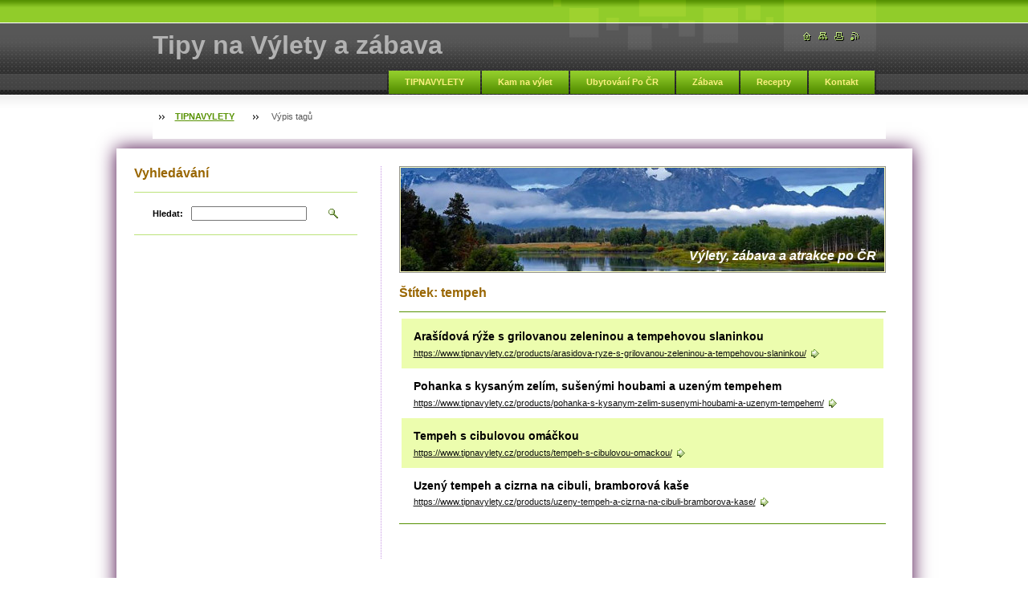

--- FILE ---
content_type: text/html; charset=utf-8
request_url: https://www.google.com/recaptcha/api2/aframe
body_size: 248
content:
<!DOCTYPE HTML><html><head><meta http-equiv="content-type" content="text/html; charset=UTF-8"></head><body><script nonce="fyDoLgnUtZJ9cdv_2P1UVw">/** Anti-fraud and anti-abuse applications only. See google.com/recaptcha */ try{var clients={'sodar':'https://pagead2.googlesyndication.com/pagead/sodar?'};window.addEventListener("message",function(a){try{if(a.source===window.parent){var b=JSON.parse(a.data);var c=clients[b['id']];if(c){var d=document.createElement('img');d.src=c+b['params']+'&rc='+(localStorage.getItem("rc::a")?sessionStorage.getItem("rc::b"):"");window.document.body.appendChild(d);sessionStorage.setItem("rc::e",parseInt(sessionStorage.getItem("rc::e")||0)+1);localStorage.setItem("rc::h",'1769199419147');}}}catch(b){}});window.parent.postMessage("_grecaptcha_ready", "*");}catch(b){}</script></body></html>